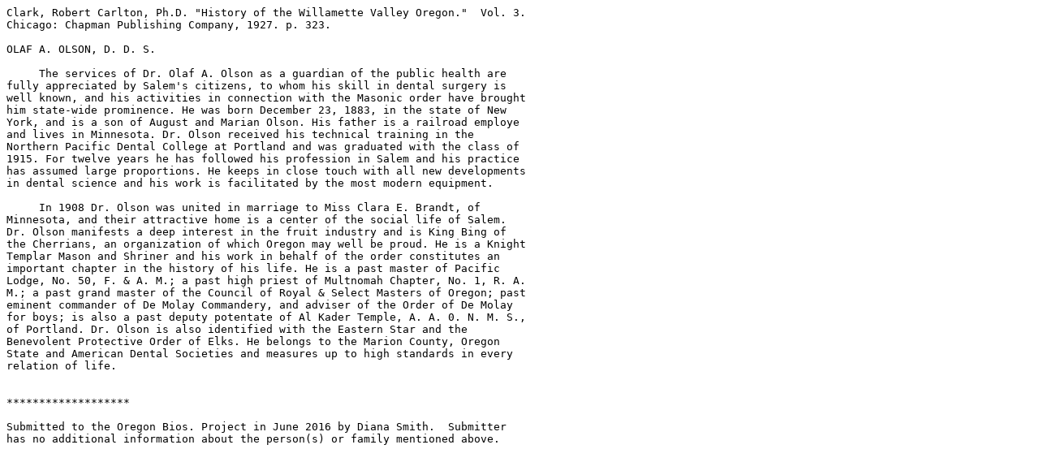

--- FILE ---
content_type: text/plain
request_url: https://jtenlen.drizzlehosting.com/ORBios/oaolson.txt
body_size: 1105
content:
Clark, Robert Carlton, Ph.D. "History of the Willamette Valley Oregon."  Vol. 3.
Chicago: Chapman Publishing Company, 1927. p. 323.

OLAF A. OLSON, D. D. S.

     The services of Dr. Olaf A. Olson as a guardian of the public health are
fully appreciated by Salem's citizens, to whom his skill in dental surgery is
well known, and his activities in connection with the Masonic order have brought
him state-wide prominence. He was born December 23, 1883, in the state of New
York, and is a son of August and Marian Olson. His father is a railroad employe
and lives in Minnesota. Dr. Olson received his technical training in the
Northern Pacific Dental College at Portland and was graduated with the class of
1915. For twelve years he has followed his profession in Salem and his practice
has assumed large proportions. He keeps in close touch with all new developments
in dental science and his work is facilitated by the most modern equipment.

     In 1908 Dr. Olson was united in marriage to Miss Clara E. Brandt, of
Minnesota, and their attractive home is a center of the social life of Salem.
Dr. Olson manifests a deep interest in the fruit industry and is King Bing of
the Cherrians, an organization of which Oregon may well be proud. He is a Knight
Templar Mason and Shriner and his work in behalf of the order constitutes an
important chapter in the history of his life. He is a past master of Pacific
Lodge, No. 50, F. & A. M.; a past high priest of Multnomah Chapter, No. 1, R. A.
M.; a past grand master of the Council of Royal & Select Masters of Oregon; past
eminent commander of De Molay Commandery, and adviser of the Order of De Molay
for boys; is also a past deputy potentate of Al Kader Temple, A. A. 0. N. M. S.,
of Portland. Dr. Olson is also identified with the Eastern Star and the
Benevolent Protective Order of Elks. He belongs to the Marion County, Oregon
State and American Dental Societies and measures up to high standards in every
relation of life.

     
*******************

Submitted to the Oregon Bios. Project in June 2016 by Diana Smith.  Submitter
has no additional information about the person(s) or family mentioned above.